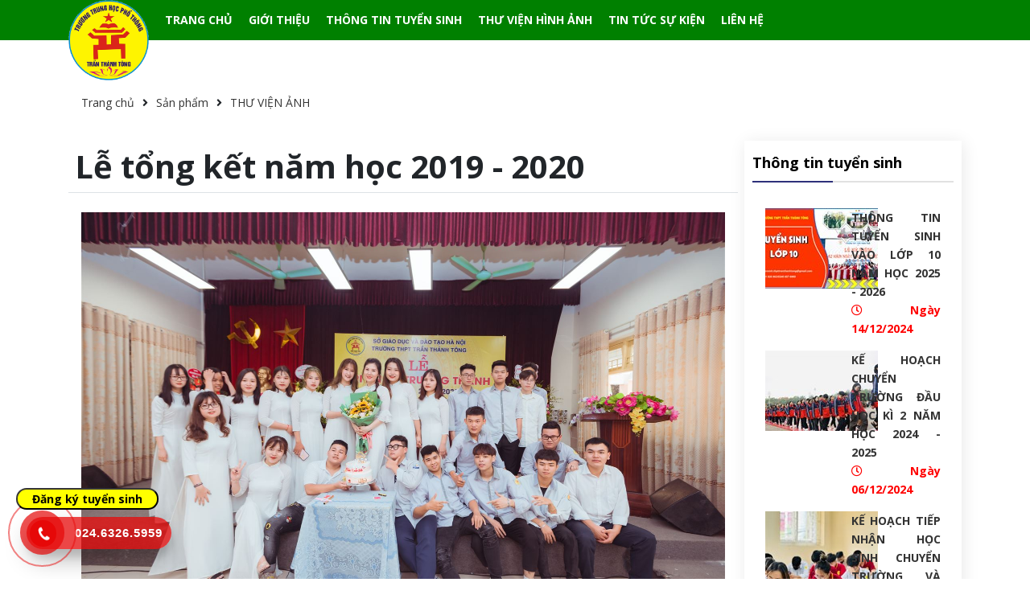

--- FILE ---
content_type: text/html; charset=utf-8
request_url: https://tranthanhtongschool.edu.vn/le-tong-ket-nam-hoc-2019-2020-p104.html
body_size: 34762
content:
<!DOCTYPE html><html lang="vi"><head>
    <meta charset="UTF-8">
    <meta http-equiv="X-UA-Compatible" content="IE=edge">
    <meta name="viewport" content="width=device-width, initial-scale=1, shrink-to-fit=no">
    <meta name="google" content="notranslate">
    <title>L&#7877; t&#7893;ng k&#7871;t n&#259;m h&#7885;c 2019 - 2020 | THPT Tr&#7847;n Th&#225;nh T&#244;ng</title>



    <meta name="description" content>
    <meta name="keywords" content>
    <meta name="news_keywords" content>
    <link rel="canonical" href="http://localhost:3490/le-tong-ket-nam-hoc-2019--2020-n104">
    <meta property="og:type" content="Article">
    <meta property="og:url" content="http://localhost:3490/le-tong-ket-nam-hoc-2019--2020-n104">
    <meta property="og:title" content="Lễ tổng kết năm học 2019 - 2020">
        <meta property="og:image" content="http://localhost:3490/Uploads/images/tri_134_637309360843456309_hasthumb.jpg?width=600&height=315&mode=crop">
    <meta property="og:image:type" content="image/jpeg">
    <meta property="og:image:width" content="600">
    <meta property="og:image:height" content="315">
    <meta property="og:description" content>

    <meta name="robots" content="index,follow,all">
    <meta name="generator" content="tranthanhtongschool.edu.vn">
    <meta name="copyright" content="TRƯỜNG TRUNG HỌC PHỔ THÔNG TRẦN THÁNH TÔNG ">
    <meta name="author" content="khaitam.top">
    <meta http-equiv="audience" content="General">
    <meta name="resource-type" content="Document">
    <meta name="distribution" content="Global">
    <meta name="revisit-after" content="1 days">
	
	<link rel="apple-touch-icon" sizes="180x180" href="/apple-touch-icon.png">
	<link rel="icon" type="image/png" sizes="32x32" href="/favicon-32x32.png">
	<link rel="icon" type="image/png" sizes="16x16" href="/favicon-16x16.png">
	<link rel="manifest" href="/site.webmanifest">

    <link href="//fonts.googleapis.com/css?family=Open+Sans:300,400,600,700,800&display=swap&subset=vietnamese" rel="stylesheet">
    <link href="/bundle/plugins/bootstrap/bootstrap.min.css?v=1516239210" rel="stylesheet">
    <link href="/bundle/plugins/bootstrap/bootstrap-datepicker.min.css?v=1587963756" rel="stylesheet">
    <link href="/bundle/plugins/fontawesome/css/all.min.css?v=1587963446" rel="stylesheet">
    <link href="/bundle/plugins/owlcarousel/assets/owl.carousel.min.css?v=1488314592" rel="stylesheet">
    <link href="/bundle/plugins/owlcarousel/assets/owl.theme.default.min.css?v=1488314592" rel="stylesheet">
    <link href="/bundle/plugins/mmenu/mmenu.css?v=1568827520" rel="stylesheet">
    <link href="/bundle/plugins/fancybox/jquery.fancybox.min.css?v=1506992190" rel="stylesheet">
    <link href="/bundle/css/style.css?v=1594698635" rel="stylesheet">
    <link href="/bundle/css/customize.css?v=1570086046" rel="stylesheet">

    

    <!-- Global site tag (gtag.js) - Google Analytics -->
    <script async src="https://www.googletagmanager.com/gtag/js?id=UA-175473152-1"></script>
    <script>
        window.dataLayer = window.dataLayer || [];
        function gtag() { dataLayer.push(arguments); }
        gtag('js', new Date());

        gtag('config', 'UA-175473152-1');
    </script>
</head>
<body style="
    padding-top: 80px;
">

    <div>

        

    <style type="text/css">
        .hero-banner .hero-text{
            background-image: url(/Uploads/images/Thu%20vien%20Anh/2.png);
        }
    </style>

<header>



    <div class="container">
        <div class="d-flex">


        </div>
    </div>

</header>

<menu style="
    position: absolute;
    top: 0;
    width: 100%;
    z-index: 9;
">
    <div class="container d-flex">
        <div style="width: 110px; min-width: 110px;">
            <a style="position: absolute;width: 100px;" href="/">
                <img class="lazyload" style="
    width: 100px;
        border-radius: 0 0 15px 15px;
        border-top: 0;
" data-src="/upload/layout/header/logo.png">
            </a>
        </div>
            <div class="mnu-item">
                    <a href="/">TRANG CH&#7910;</a>
            </div>
            <div class="mnu-item">
                    <a href="/home/gioithieu">GI&#7898;I THI&#7878;U</a>
            </div>
            <div class="mnu-item">
                            <a href="/tuyen-sinh-c76.html">TH&#212;NG TIN TUY&#7874;N SINH</a>
            </div>
            <div class="mnu-item">
                            <a href="/thu-vien-c81.html">TH&#431; VI&#7878;N H&#204;NH &#7842;NH</a>
                            <div class="sub-menu">

                                    <div class="sub-menu-item">
                                        <a href="/thu-vien-anh-c82.html">TH&#431; VI&#7878;N &#7842;NH</a>
                                    </div>
                                    <div class="sub-menu-item">
                                        <a href="/video-clip-c83.html">VIDEO/CLIP</a>
                                    </div>
                            </div>
            </div>
            <div class="mnu-item">
                            <a href="/tin-tuc-su-kien-c91.html">TIN T&#7912;C S&#7920; KI&#7878;N</a>
                            <div class="sub-menu">

                                    <div class="sub-menu-item">
                                        <a href="/tin-tuc-nha-truong-c78.html">TIN T&#7912;C NH&#192; TR&#431;&#7900;NG</a>
                                    </div>
                                    <div class="sub-menu-item">
                                        <a href="/tin-nganh-giao-duc-c99.html">TIN NG&#192;NH GI&#193;O D&#7908;C</a>
                                    </div>
                            </div>
            </div>
            <div class="mnu-item">
                    <a href="/lien-he.html">LI&#202;N H&#7878;</a>
            </div>


    </div>
    
</menu>



        


<div class="navbar-banner pt-4">
    <div class="container">
        <div class="breadcrumbs-box box px-3 py-2">
            <ul class="breadcrumb">
                <li><a href="/">Trang ch&#7911;</a></li>
                <li><a href="/san-pham.html">S&#7843;n ph&#7849;m</a></li>
                <li>
                    <a href="thu-vien-anh-l82.html">TH&#431; VI&#7878;N &#7842;NH</a>
                </li>
            </ul>
        </div>
    </div>
</div>
<section class="content news pt-4 bg_grey">
    <div class="container">
        <div class="row">
            <div class="col-12 col-lg-8 col-xl-9 left pr-lg-2">
                <div class="box-shadow bg_white product-description box">
                    <h1 class="title p-2 font-weight-bold pb-2 border-bottom">L&#7877; t&#7893;ng k&#7871;t n&#259;m h&#7885;c 2019 - 2020</h1>
                    <div class="content-page p-3">
                        <p style="text-align:center"><img class="lazyload" style="width:100%" alt data-src="/Uploads/images/tri_134_637309360843456309_hasthumb.jpg"></p>

<p style="text-align:center"><img class="lazyload" style="width:100%" alt data-src="/Uploads/images/tri_118_637309368318783874_hasthumb.jpg"></p>

<p style="text-align:center"><img class="lazyload" style="width:100%" alt data-src="/Uploads/images/tri_118_637309367372649758_hasthumb.jpg"></p>

<p style="text-align:center"><img class="lazyload" style="width:100%" alt data-src="/Uploads/images/tri_121_637309367239432138_hasthumb.jpg"></p>

<p style="text-align:center"><img class="lazyload" style="width:100%" alt data-src="/Uploads/images/tri_112_637309366446786801_hasthumb.jpg"></p>

<p style="text-align:center"><img class="lazyload" style="width:100%" alt data-src="/Uploads/images/tri_113_637309366334120357_hasthumb.jpg"></p>

<p style="text-align:center"><img class="lazyload" style="width:100%" alt data-src="/Uploads/images/tri_115_637309366038453446_hasthumb.jpg"></p>

<p style="text-align:center"><img class="lazyload" style="width:100%" alt data-src="/Uploads/images/tri_116_637309365833071699_hasthumb.jpg"></p>

<p style="text-align:center"><img class="lazyload" style="width:100%" alt data-src="/Uploads/images/tri_117_637309365503862869_hasthumb.jpg"></p>

<p style="text-align:center"><img class="lazyload" style="width:100%" alt data-src="/Uploads/images/tri_119_637309365056487281_hasthumb.jpg"></p>

<p style="text-align:center"><img class="lazyload" style="width:100%" alt data-src="/Uploads/images/tri_125_637309364639143410_hasthumb.jpg"></p>

<p style="text-align:center"><img class="lazyload" style="width:100%" alt data-src="/Uploads/images/tri_124_637309364358237343_hasthumb.jpg"></p>

<p style="text-align:center"><img class="lazyload" style="width:100%" alt data-src="/Uploads/images/tri_126_637309363845228001_hasthumb.jpg"></p>

<p style="text-align:center"><img class="lazyload" style="width:100%" alt data-src="/Uploads/images/tri_131_637309362947156634_hasthumb.jpg"></p>

<p style="text-align:center"><img class="lazyload" style="width:100%" alt data-src="/Uploads/images/tri_132_637309362598606698_hasthumb.jpg"></p>

<p style="text-align:center"><img class="lazyload" style="width:100%" alt data-src="/Uploads/images/tri_134_637309362204004128_hasthumb.jpg"></p>

<p style="text-align:center"><img class="lazyload" style="width:100%" alt data-src="/Uploads/images/tri_135_637309361723666654_hasthumb.jpg"></p>

<p style="text-align:center">&nbsp;</p>

<p style="text-align:center">&nbsp;</p>

                    </div>
                </div>
                
<div class="box-shadow bg_white mt-4 orthers-product box">
    <div class="title font-weight-bold px-3 py-2 border-bottom">
        <span>S&#7843;n ph&#7849;m li&#234;n quan</span>
    </div>
    <div class="content list-products row no-gutters">
            <div class="item col-6 col-md-4 col-lg-3">
                <div class="product-box text-center p-2">
                    <a class="d-flex img-box" href="/le-khai-giang-nam-moi-2023-2024-p199.html"><img class="m-auto lazyload" alt="Lễ khai giảng năm mới 2023-2024" title="Lễ khai giảng năm mới 2023-2024" data-src="/Uploads/images/NNA00630-min(1).jpg?width=193&height=240&mode=crop"></a>
                    <div class="info-box">
                        <h4 class="product-name mt-3 mb-1"><a href="/le-khai-giang-nam-moi-2023-2024-p199.html">L&#7877; khai gi&#7843;ng n&#259;m m&#7899;i 2023-2024</a></h4>
                        <p class="brief mb-1">
                            Li&#234;n h&#7879;
                        </p>
                        <div class="price-more d-flex mb-1 justify-content-center align-items-center">
                            <a class="more" href="/le-khai-giang-nam-moi-2023-2024-p199.html">Chi ti&#7871;t</a>
                        </div>
                    </div>
                </div>
            </div>
            <div class="item col-6 col-md-4 col-lg-3">
                <div class="product-box text-center p-2">
                    <a class="d-flex img-box" href="/tap-trung-khoi-10-nam-hoc-2023-2024-p191.html"><img class="m-auto lazyload" alt="Tập trung khối 10 năm học 2023-2024" title="Tập trung khối 10 năm học 2023-2024" data-src="/Uploads/images/taptrung108.jpg?width=193&height=240&mode=crop"></a>
                    <div class="info-box">
                        <h4 class="product-name mt-3 mb-1"><a href="/tap-trung-khoi-10-nam-hoc-2023-2024-p191.html">T&#7853;p trung kh&#7889;i 10 n&#259;m h&#7885;c 2023-2024</a></h4>
                        <p class="brief mb-1">
                            Li&#234;n h&#7879;
                        </p>
                        <div class="price-more d-flex mb-1 justify-content-center align-items-center">
                            <a class="more" href="/tap-trung-khoi-10-nam-hoc-2023-2024-p191.html">Chi ti&#7871;t</a>
                        </div>
                    </div>
                </div>
            </div>
            <div class="item col-6 col-md-4 col-lg-3">
                <div class="product-box text-center p-2">
                    <a class="d-flex img-box" href="/le-tong-ket-x-tri-an-va-truong-thanh-khoi-12-nam-h-p182.html"><img class="m-auto lazyload" alt="Lễ tổng kết x Tri ân và trưởng thành khối 12 năm học 2022-2023" title="Lễ tổng kết x Tri ân và trưởng thành khối 12 năm học 2022-2023" data-src="/Uploads/images/z4382740179990_d21a247cb04f7dbd01d70f52d79a5ad5.jpg?width=193&height=240&mode=crop"></a>
                    <div class="info-box">
                        <h4 class="product-name mt-3 mb-1"><a href="/le-tong-ket-x-tri-an-va-truong-thanh-khoi-12-nam-h-p182.html">L&#7877; t&#7893;ng k&#7871;t x Tri &#226;n v&#224; tr&#432;&#7903;ng th&#224;nh kh&#7889;i 12 n&#259;m h&#7885;c 2022-2023</a></h4>
                        <p class="brief mb-1">
                            Li&#234;n h&#7879;
                        </p>
                        <div class="price-more d-flex mb-1 justify-content-center align-items-center">
                            <a class="more" href="/le-tong-ket-x-tri-an-va-truong-thanh-khoi-12-nam-h-p182.html">Chi ti&#7871;t</a>
                        </div>
                    </div>
                </div>
            </div>
            <div class="item col-6 col-md-4 col-lg-3">
                <div class="product-box text-center p-2">
                    <a class="d-flex img-box" href="/hinh-anh-hoc-sinh-p110.html"><img class="m-auto lazyload" alt="Hình ảnh học sinh" title="Hình ảnh học sinh" data-src="/Uploads/images/img_731_637588527053961309_hasthumb.png?width=193&height=240&mode=crop"></a>
                    <div class="info-box">
                        <h4 class="product-name mt-3 mb-1"><a href="/hinh-anh-hoc-sinh-p110.html">H&#236;nh &#7843;nh h&#7885;c sinh</a></h4>
                        <p class="brief mb-1">
                            Li&#234;n h&#7879;
                        </p>
                        <div class="price-more d-flex mb-1 justify-content-center align-items-center">
                            <a class="more" href="/hinh-anh-hoc-sinh-p110.html">Chi ti&#7871;t</a>
                        </div>
                    </div>
                </div>
            </div>
            <div class="item col-6 col-md-4 col-lg-3">
                <div class="product-box text-center p-2">
                    <a class="d-flex img-box" href="/hoc-sinh-truong-thpt-tran-thanh-tong-p109.html"><img class="m-auto lazyload" alt="Học sinh trường THPT Trần Thánh Tông" title="Học sinh trường THPT Trần Thánh Tông" data-src="/Uploads/images/img_745_637571265883251831_hasthumb.png?width=193&height=240&mode=crop"></a>
                    <div class="info-box">
                        <h4 class="product-name mt-3 mb-1"><a href="/hoc-sinh-truong-thpt-tran-thanh-tong-p109.html">H&#7885;c sinh tr&#432;&#7901;ng THPT Tr&#7847;n Th&#225;nh T&#244;ng</a></h4>
                        <p class="brief mb-1">
                            Li&#234;n h&#7879;
                        </p>
                        <div class="price-more d-flex mb-1 justify-content-center align-items-center">
                            <a class="more" href="/hoc-sinh-truong-thpt-tran-thanh-tong-p109.html">Chi ti&#7871;t</a>
                        </div>
                    </div>
                </div>
            </div>
            <div class="item col-6 col-md-4 col-lg-3">
                <div class="product-box text-center p-2">
                    <a class="d-flex img-box" href="/ki-niem-ngay-nha-giao-viet-nam-20-11-2020-p108.html"><img class="m-auto lazyload" alt="Kỉ niệm ngày nhà giáo Việt Nam 20/11/2020" title="Kỉ niệm ngày nhà giáo Việt Nam 20/11/2020" data-src="/Uploads/images/732_637431888476702672_hasthumb.jpg?width=193&height=240&mode=crop"></a>
                    <div class="info-box">
                        <h4 class="product-name mt-3 mb-1"><a href="/ki-niem-ngay-nha-giao-viet-nam-20-11-2020-p108.html">K&#7881; ni&#7879;m ng&#224;y nh&#224; gi&#225;o Vi&#7879;t Nam 20/11/2020</a></h4>
                        <p class="brief mb-1">
                            Li&#234;n h&#7879;
                        </p>
                        <div class="price-more d-flex mb-1 justify-content-center align-items-center">
                            <a class="more" href="/ki-niem-ngay-nha-giao-viet-nam-20-11-2020-p108.html">Chi ti&#7871;t</a>
                        </div>
                    </div>
                </div>
            </div>
            <div class="item col-6 col-md-4 col-lg-3">
                <div class="product-box text-center p-2">
                    <a class="d-flex img-box" href="/hoi-thi-rung-chuong-vang-2020-p107.html"><img class="m-auto lazyload" alt="Hội thi rung chuông vàng 2020" title="Hội thi rung chuông vàng 2020" data-src="/Uploads/images/731_637425193970991445_hasthumb.jpg?width=193&height=240&mode=crop"></a>
                    <div class="info-box">
                        <h4 class="product-name mt-3 mb-1"><a href="/hoi-thi-rung-chuong-vang-2020-p107.html">H&#7897;i thi rung chu&#244;ng v&#224;ng 2020</a></h4>
                        <p class="brief mb-1">
                            Li&#234;n h&#7879;
                        </p>
                        <div class="price-more d-flex mb-1 justify-content-center align-items-center">
                            <a class="more" href="/hoi-thi-rung-chuong-vang-2020-p107.html">Chi ti&#7871;t</a>
                        </div>
                    </div>
                </div>
            </div>
            <div class="item col-6 col-md-4 col-lg-3">
                <div class="product-box text-center p-2">
                    <a class="d-flex img-box" href="/le-khai-giang-2020-2021-p105.html"><img class="m-auto lazyload" alt="Lễ khải giảng 2020-2021" title="Lễ khải giảng 2020-2021" data-src="/Uploads/images/dsc0557_637351976672961032_hasthumb.jpg?width=193&height=240&mode=crop"></a>
                    <div class="info-box">
                        <h4 class="product-name mt-3 mb-1"><a href="/le-khai-giang-2020-2021-p105.html">L&#7877; kh&#7843;i gi&#7843;ng 2020-2021</a></h4>
                        <p class="brief mb-1">
                            Li&#234;n h&#7879;
                        </p>
                        <div class="price-more d-flex mb-1 justify-content-center align-items-center">
                            <a class="more" href="/le-khai-giang-2020-2021-p105.html">Chi ti&#7871;t</a>
                        </div>
                    </div>
                </div>
            </div>
    </div>

</div>
            </div>
            <div class="col-12 col-lg-4 mt-4 mt-lg-0 col-xl-3 pl-xl-0 right slidebar">
                

<div class="cat-menu box-layer mb-3 box">
    <div class="sidebarblog-title title_block">Th&#244;ng tin tuy&#7875;n sinh</div>
    <div class="list mt-2">
        <div class="list_home_news p-3 pt-xl-4">

                <div class="item row no-gutters mb-3">
                    <div class="img-box col-5">
                        <div class="image_inner">
                            <img class="lazyload" alt="THÔNG TIN TUYỂN SINH VÀO LỚP 10 NĂM HỌC 2025 - 2026" data-src="/Uploads/images/Thu%20vien%20Anh/3.jpg?width=140&height=100&mode=crop">
                                                    </div>
                    </div>
                    <div class="item-body col-7 pl-3" style="text-align:justify;font-weight:bold">
                    
                            <a class="blue-hover" href="/thong-tin-tuyen-sinh-vao-lop-10-nam-hoc-2025-2026-n211.html">TH&#212;NG TIN TUY&#7874;N SINH V&#192;O L&#7898;P 10 N&#258;M H&#7884;C 2025 - 2026</a>
                       
                        <p class="date mb-0" style="color:red"><i class="far fa-clock"></i> Ng&#224;y 14/12/2024</p>
                    </div>
                </div>
                <div class="item row no-gutters mb-3">
                    <div class="img-box col-5">
                        <div class="image_inner">
                            <img class="lazyload" alt="KẾ HOẠCH CHUYỂN TRƯỜNG ĐẦU HỌC KÌ 2 NĂM HỌC 2024 - 2025" data-src="/Uploads/images/Thu%20vien%20Anh/z5264012869184_b5fb100bd8f7ba8c44f7f3890494a338.jpg?width=140&height=100&mode=crop">
                                                    </div>
                    </div>
                    <div class="item-body col-7 pl-3" style="text-align:justify;font-weight:bold">
                    
                            <a class="blue-hover" href="/ke-hoach-chuyen-truong-dau-hoc-ki-2-nam-hoc-2024-2-n210.html">K&#7870; HO&#7840;CH CHUY&#7874;N TR&#431;&#7900;NG &#272;&#7846;U H&#7884;C K&#204; 2 N&#258;M H&#7884;C 2024 - 2025</a>
                       
                        <p class="date mb-0" style="color:red"><i class="far fa-clock"></i> Ng&#224;y 06/12/2024</p>
                    </div>
                </div>
                <div class="item row no-gutters mb-3">
                    <div class="img-box col-5">
                        <div class="image_inner">
                            <img class="lazyload" alt="KẾ HOẠCH  TIẾP NHẬN HỌC SINH CHUYỂN TRƯỜNG VÀ HỌC LẠI" data-src="/Uploads/images/z5752768936854_1fedf15d3d960aaf565bc0591728b56e.jpg?width=140&height=100&mode=crop">
                                                    </div>
                    </div>
                    <div class="item-body col-7 pl-3" style="text-align:justify;font-weight:bold">
                    
                            <a class="blue-hover" href="/ke-hoach-tiep-nhan-hoc-sinh-chuyen-truong-va-hoc-l-n208.html">K&#7870; HO&#7840;CH  TI&#7870;P NH&#7852;N H&#7884;C SINH CHUY&#7874;N TR&#431;&#7900;NG V&#192; H&#7884;C L&#7840;I</a>
                       
                        <p class="date mb-0" style="color:red"><i class="far fa-clock"></i> Ng&#224;y 23/08/2024</p>
                    </div>
                </div>
                <div class="item row no-gutters mb-3">
                    <div class="img-box col-5">
                        <div class="image_inner">
                            <img class="lazyload" alt="THÔNG TIN TUYỂN SINH VÀO LỚP 10 NĂM HỌC 2024 - 2025" data-src="/Uploads/images/Thu%20vien%20Anh/2.png?width=140&height=100&mode=crop">
                                                    </div>
                    </div>
                    <div class="item-body col-7 pl-3" style="text-align:justify;font-weight:bold">
                    
                            <a class="blue-hover" href="/thong-tin-tuyen-sinh-vao-lop-10-nam-hoc-2024-2025-n204.html">TH&#212;NG TIN TUY&#7874;N SINH V&#192;O L&#7898;P 10 N&#258;M H&#7884;C 2024 - 2025</a>
                       
                        <p class="date mb-0" style="color:red"><i class="far fa-clock"></i> Ng&#224;y 22/03/2024</p>
                    </div>
                </div>
                <div class="item row no-gutters mb-3">
                    <div class="img-box col-5">
                        <div class="image_inner">
                            <img class="lazyload" alt="Trường THPT Trần Thánh Tông tuyển sinh lớp 10 năm học 2023-2024" data-src="/Uploads/images/Tuy%E1%BB%83n%20sinh%20v%C3%A0o%20l%E1%BB%9Bp%2010.jpg?width=140&height=100&mode=crop">
                                                    </div>
                    </div>
                    <div class="item-body col-7 pl-3" style="text-align:justify;font-weight:bold">
                    
                            <a class="blue-hover" href="/truong-thpt-tran-thanh-tong-tuyen-sinh-lop-10-nam--n179.html">Tr&#432;&#7901;ng THPT Tr&#7847;n Th&#225;nh T&#244;ng tuy&#7875;n sinh l&#7899;p 10 n&#259;m h&#7885;c 2023-2024</a>
                       
                        <p class="date mb-0" style="color:red"><i class="far fa-clock"></i> Ng&#224;y 25/04/2023</p>
                    </div>
                </div>
                <div class="item row no-gutters mb-3">
                    <div class="img-box col-5">
                        <div class="image_inner">
                            <img class="lazyload" alt="Thông báo ôn thi miễn phí vào lớp 10 năm học 2019-2020" data-src="/Uploads/images/image_636899288947547587.jpg?width=140&height=100&mode=crop">
                                                    </div>
                    </div>
                    <div class="item-body col-7 pl-3" style="text-align:justify;font-weight:bold">
                    
                            <a class="blue-hover" href="/thong-bao-on-thi-mien-phi-vao-lop-10-nam-hoc-2019--n88.html">Th&#244;ng b&#225;o &#244;n thi mi&#7877;n ph&#237; v&#224;o l&#7899;p 10 n&#259;m h&#7885;c 2019-2020</a>
                       
                        <p class="date mb-0" style="color:red"><i class="far fa-clock"></i> Ng&#224;y 22/03/2023</p>
                    </div>
                </div>
        </div>
    </div>
</div>

                
            </div>
        </div>
    </div>
</section>

<div style="width: 0; height: 0; overflow: hidden; display: block">
    <iframe id="ifr-print"></iframe>
</div>



        <footer class="footer-wrapper">
    <div class="footer-container container">
        <div class="row">

            <div class="footer-column four columns col-sm-4" id="footer-widget-1">
                <div class="widget widget_text gdlr-item gdlr-widget" id="text-9">
                    <h3 class="gdlr-widget-title">
                        <p>
                            TR&#431;&#7900;NG TRUNG H&#7884;C PH&#7892; TH&#212;NG TR&#7846;N TH&#193;NH T&#212;NG
                        </p>
                    </h3><div class="clear"></div>
                    <div class="textwidget">
                        <div>
                            T&#7921; h&#224;o l&#224; m&#7897;t ng&#244;i tr&#432;&#7901;ng mang &#273;&#7871;n kh&#244;ng gian s&#225;ng t&#7841;o &#273;&#7897;t ph&#225; v&#224; t&#432; duy h&#7885;c t&#7853;p h&#432;&#7899;ng nghi&#7879;p hi&#7879;n &#273;&#7841;i, ch&#7845;p c&#225;nh &#432;&#7899;c m&#417; cho nhi&#7873;u th&#7871; h&#7879; h&#7885;c sinh ngo&#224;i c&#244;ng l&#7853;p t&#7841;i H&#224; N&#7897;i.<br>
                            ----------------------------------
                        </div>
                        <div class="widget widget_text gdlr-item gdlr-widget" id="text-11">

                            <div class="textwidget">
                                <ul class="menu" style="box-sizing: border-box; border: 0px rgb(54, 54, 54); outline: 0px; font-size: 14px; vertical-align: baseline; margin: 0px 0px 20px; padding-right: 0px; padding-left: 0px; list-style: none; color: rgb(102, 102, 102); font-family: arial; line-height: 25.2px; background: rgb(245, 245, 245);" id="menu-policies">
                                    <li class="menu-item menu-item-type-post_type menu-item-object-page menu-item-270" style="box-sizing: border-box; border: 0px rgb(54, 54, 54); outline: 0px; vertical-align: baseline; margin: 0px; padding: 0px; background: transparent;">
                                        <div>
                                            <i class="fa fa-home"> </i>  <strong> &#272;&#7883;a ch&#7881;:</strong>
                                            &#272;&#432;&#7901;ng Trung V&#259;n, Ph&#432;&#7901;ng Trung V&#259;n, Qu&#7853;n Nam T&#7915; Li&#234;m, Th&#224;nh Ph&#7889; H&#224; N&#7897;i
                                        </div>
                                        <div>
                                            <strong>   <span style="background-color: transparent;">Hotline: 024 6326 5959 - 024 6657 6969</span></strong>
                                        </div>
                                        <div>
                                            <strong> Email:</strong>  tranthanhtong.hanoiedu@gmail.com
                                        </div>
                                    </li>
                                    <li class="menu-item menu-item-type-post_type menu-item-object-page menu-item-270" style="box-sizing: border-box; border: 0px rgb(54, 54, 54); outline: 0px; vertical-align: baseline; margin: 0px; padding: 0px; background: transparent;">
                                        <strong>   Website:</strong>  tranthanhtongschool.edu.vn
                                    </li>

                                </ul>
                            </div>
                        </div>
                    </div>
                </div>
            </div>
            <div class="footer-column four columns col-sm-4" id="footer-widget-2">
                <div class="widget widget_text gdlr-item gdlr-widget" id="text-10">
                    <h3 class="gdlr-widget-title">
                        <p>
                            Fanpage ch&#237;nh th&#7913;c
                        </p>
                    </h3>
                    <div class="clear"></div>
                    <div class="textwidget">
                        <iframe style="border: none; overflow: hidden" src="https://www.facebook.com/plugins/page.php?href=https://www.facebook.com/Tr%C6%B0%E1%BB%9Dng-THPT-Tr%E1%BA%A7n-Th%C3%A1nh-T%C3%B4ng-School-tranthanhtongschooleduvn-1940082716294240/?modal=admin_todo_tour&tabs=timeline&width=330&height=235&small_header=false&adapt_container_width=true&hide_cover=false&show_facepile=true&appId=237713920373832" width="100%" height="235" scrolling="no" frameborder="0" allowtransparency="true" allow="encrypted-media"></iframe>
                    </div>
                </div>
            </div>

            <div class="footer-column four columns col-sm-4" id="footer-widget-3">
                <div class="widget widget_text gdlr-item gdlr-widget" id="text-11">
                    <h3 class="gdlr-widget-title">
                        <p>
                            K&#234;nh youtube
                        </p>
                    </h3><div class="clear"></div>
                    <div class="textwidget">
                        <iframe width="100%" height="235" src="https://www.youtube.com/embed/OC6sXUI3Cfs" title="YouTube video player" frameborder="0" allow="accelerometer; autoplay; clipboard-write; encrypted-media; gyroscope; picture-in-picture; web-share" allowfullscreen></iframe>
                    </div>
                </div>
            </div>
        </div>
        <div class="clear"></div>
    </div>
    <div class="copyright-wrapper">
        <div class="copyright-container container">
            <p style="color:#efa300; text-align:center;"> Copyright&#169;2023KTD</p>
                  </div>
    </div>
	 <div class="copyright-wrapper">
    <div class="contact-list">
        <button class="chat-face" style="background-color:yellow;">
            <a style="color:black;font-weight:bold" title="Dự tuyển" href="https://docs.google.com/forms/d/e/1FAIpQLScu824C814YL05zVjBPV_UobAP75miG185-idiMzKzpQmitpQ/viewform?usp=header">&#272;&#259;ng k&#253; tuy&#7875;n sinh</a>
      <!--  </button>
              <button class="chat-face">
            <a title="Chat zalo" style="color:white; font-weight:bold" href="https://zalo.me/ 0981926663">Chat Zalo</a>
        </button> -->
    </button></div>
    <div class="hotline-phone-ring-wrap">
	
        <div class="hotline-phone-ring">
            <div class="hotline-phone-ring-circle"></div>
            <div class="hotline-phone-ring-circle-fill"></div>
            <div class="hotline-phone-ring-img-circle">
                <a class="pps-btn-img" href="tel:02463265959">
                    <img class="lazyload" alt="Gọi điện thoại" width="50" data-src="https://nguyenhung.net/wp-content/uploads/2019/05/icon-call-nh.png">
                </a>
            </div>
        </div>
        <div class="hotline-bar">
            <a href="tel:02463265959">
                <span class="text-hotline">024.6326.5959</span>
            </a>
        </div>
    </div>
	</div>
</footer>
    </div>
    <script src="/bundle/js/jquery.min.js?v=1582098070"></script>
    <script src="/bundle/plugins/bootstrap/bootstrap.min.js?v=1516239216"></script>
    <script src="/bundle/js/popper.min.js?v=1587962038"></script>
    <script src="/bundle/js/jquery-ui.min.js?v=1587952134"></script>
    <script src="/bundle/js/lazysizes.min.js?v=1587786314"></script>
    <script src="/bundle/js/bootstrap-datepicker.min.js?v=1587962084"></script>
    <script src="/bundle/plugins/owlcarousel/owl.carousel.min.js?v=1488314592"></script>
    <script src="/bundle/plugins/fancybox/jquery.fancybox.min.js?v=1506992190"></script>
    <script src="/bundle/plugins/mmenu/mmenu.js?v=1568827520"></script>
    <script src="/bundle/js/jquery.countTo.js?v=1491385090"></script>
    <script src="/bundle/js/jquery.cookie.js"></script>
    
    <script src="/bundle/js/custom.js?v=1570086124"></script>

    
    <script type="text/javascript">

        function printThis() {
            $('#ifr-print').attr('src', '/news/print/?id=' + 104 + '&date=20251220220022');
        }

        $(function () {


            // get news rating

            $.post('/news/GetRate', { newsId: 104 }, function (response) {
                if (response.Success) {
                    if (!response.Data) {
                        $('#rate-value').html('0');
                    }
                    else {
                        $('#rate-value').html(response.Data.RateCount);
                        $('#rateit').rateit('value', Math.ceil(response.Data.Ratting));
                    }
                }
            })

            // disable if rated
            var _cookie = $.cookie('rating104');
            if (_cookie) {
                $('#rateit').rateit('readonly', true);
            }
            else {
                $("#rateit").bind('rated', function (event, value) {
                    $.post('/news/RateNews', { newsId: 104, value: value },
                        function (response) {
                            if (response.Success) {
                                if (!response.Data) {
                                    $('#rate-value').html('0');
                                }
                                else {
                                    $('#rate-value').html(response.Data.RateCount);
                                    $('#rateit').rateit('value', Math.ceil(response.Data.Ratting));
                                    $('#rateit').rateit('readonly', true);

                                    $.cookie('rating104', 1, { path: '/le-tong-ket-nam-hoc-2019-2020-p104.html' })
                                }
                            }
                        })
                });
            }
        });
    </script>




</body></html>

--- FILE ---
content_type: text/css
request_url: https://tranthanhtongschool.edu.vn/bundle/css/style.css?v=1594698635
body_size: 32817
content:
@media(min-width: 768px)and (max-width: 991.98px) {
    .col-md-4 {
        -ms-flex: 0 0 33.333334%;
        flex: 0 0 33.333334%;
        max-width: 33.333334%
    }
}

@font-face {
    font-family: "UTM Akashi";
    src: url("fonts/UTM Akashi.ttf");
    font-display: auto;
    font-display: swap
}

@font-face {
    font-family: "UTM Avo";
    src: url("fonts/UTMAvo.ttf");
    font-display: auto;
    font-display: swap
}

@font-face {
    font-family: "UTM Avo Bold";
    src: url("fonts/UTMAvoBold.ttf");
    font-display: auto;
    font-display: swap
}

.utm {
    font-family: "UTM Avo Bold"
}

html {
    overflow-x: hidden
}

body {
    font-size: 14px;
    line-height: 1.7;
    font-family: "Open Sans",sans-serif;
}

a {
    color: #333;
}

    a:hover {
        text-decoration: none;
        color: #be6700
    }

.lazyload {
    opacity: 0
}

.lazyloading {
    opacity: 1;
    transition: opacity 300ms;
    background: url("../css/images/loading.gif") no-repeat center !important;
    background-size: 50px
}

.lazyloaded {
    opacity: 1;
    transition: opacity 300ms
}


header {
    background: green;
}


    header h1 {
        display: none
    }

    header .container > div {
        align-items: center
    }

    header .hot-line {
        color: #ffff00;
        font-size: 14pt;
        font-weight: bold;
        padding-left: 5px;
    }

menu {
    background: green none repeat scroll 0 0;
    margin: 0;
    padding: 0;
}

    menu .mnu-item {
        position: relative;
        overflow: visible;
		white-space: nowrap;
    }

        menu .mnu-item > a {
            color: #fff;
            text-decoration: none;
            font-weight: bold;
            padding: 0 10px;
            height: 50px;
            line-height: 50px;
            display: inline-block;
        }

        menu .mnu-item:hover > a {
            background-color: #035735 !important;
        }

        menu .mnu-item .sub-menu {
            display: block;
            padding: 0;
            min-width: 150px;
            position: absolute;
            top: 100%;
            border: 1px solid #ccc;
            background: #fff;
            z-index: 100;
			opacity: 0;
			transition: opacity 150ms ease;
			pointer-events: none;
        }

            menu .mnu-item .sub-menu.align-right {
                right: 100%;
            }

        menu .mnu-item:hover .sub-menu {
			opacity: 1;
			transition-delay: opacity 500ms ease;
			pointer-events: auto;
        }

            menu .mnu-item .sub-menu a {
                white-space: nowrap;
                color: #333;
                font-size: 11pt;
                padding: 5px 15px;
				display: block;
				transition: 'color, background' 150ms ease;
            }

                menu .mnu-item:hover .sub-menu a:hover {
                    color: #006603;
					background: #ceffc5;
                }

                menu .mnu-item:hover .sub-menu a + a {
                    margin-top: 5px
                }


.navbar-banner {
    background-size: cover;
    background-position: center center;
    background-repeat: no-repeat;
    position: relative
}

    .navbar-banner .breadcrumbs-box {
        background: #fff
    }

@media(min-width: 992px) {
    .navbar-banner .breadcrumbs-box {
        padding-top: 12px !important;
        padding-bottom: 12px !important
    }
}

.navbar-banner .breadcrumbs-box .breadcrumb {
    position: relative;
    margin: 0;
    border: 0;
    background-color: transparent;
    padding: 0;
    border-radius: 5px;
    -webkit-border-radius: 5px;
    -moz-border-radius: 5px
}

    .navbar-banner .breadcrumbs-box .breadcrumb > li::after {
        font-family: "Font Awesome 5 Free";
        -webkit-font-smoothing: antialiased;
        display: inline-block;
        font-style: normal;
        font-variant: normal;
        text-rendering: auto;
        line-height: 1;
        font-weight: 900;
        content: "";
        padding: 0 10px
    }

    .navbar-banner .breadcrumbs-box .breadcrumb > li:last-child::after {
        content: "";
        display: none
    }



.content .content-style p {
    margin: 0 0 15px 0
}

.content .content-style img {
    height: auto !important
}

    .content .content-style img.with-100 {
        width: 100%
    }

.content .content-style iframe, .content .content-style img {
    max-width: 100% !important
}

.content .content-style table td {
    padding: 10px;
    border: 1px solid #ddd
}

    .content .content-style table td p {
        margin: 0
    }

.content .content-style h1 {
    font-size: 1.8rem;
    line-height: 1.5
}

    .content .content-style h1.title {
        font-size: 1.8rem;
        line-height: 1.5
    }

.content .content-style h2 {
    font-size: 130%;
    line-height: 180%
}

.content .content-style h3 {
    font-size: 120%;
    line-height: 170%
}

.content .content-style h4 {
    font-size: 100%;
    line-height: 160%
}

.content .content-style h5 {
    font-size: 100%;
    line-height: 150%
}

.content .content-style .goback {
    font-weight: bold
}

.content .content-style blockquote {
    background: #f8f4e8;
    padding: 5px 20px;
    border: 1px dashed #c90002
}

    .content .content-style blockquote > * {
        margin: 15px 0
    }

.content .pagination {
    margin: 1rem 0 2rem 0
}

    .content .pagination > li {
        color: #000;
        border: 1px solid #dee2e6;
        text-align: center;
        font-size: 1rem;
        background-color: #fff;
        margin-left: -1px
    }

        .content .pagination > li a, .content .pagination > li span {
            padding: 0 .75rem;
            height: 40px;
            line-height: 38px;
            font-weight: 600;
            display: block;
            color: #000;
            text-decoration: none
        }

        .content .pagination > li.active {
            background-color: #bbbfc2 !important;
            border-color: #bbbfc2 !important;
            cursor: pointer;
            text-decoration: none
        }

            .content .pagination > li.active * {
                color: #fff
            }

        .content .pagination > li:hover {
            background-color: #dee2e6;
            cursor: pointer;
            text-decoration: none
        }

.content .header-title {
    font-weight: bold;
    font-size: 18px;
    position: relative;
    border-bottom: 1px solid #e8e8e8;
    line-height: 30px
}

@media(min-width: 992px) {
    .content .header-title {
        padding-top: 12px
    }
}

.content .list-news .item {
    height: 100%;
    background: #fff;
    -webkit-box-shadow: 0px 10px 30px 0px rgba(50,50,50,.16);
    -moz-box-shadow: 0px 10px 30px 0px rgba(50,50,50,.16);
    box-shadow: 0px 10px 30px 0px rgba(50,50,50,.16);
    transition: all .5s ease-out;
    -webkit-transition: all .5s ease-out;
    -moz-transition: all .5s ease-out;
    -ms-transition: all .5s ease-out;
    -o-transition: all .5s ease-out
}

    .content .list-news .item .img-box {
        position: relative
    }

        .content .list-news .item .img-box .image_inner {
            position: relative;
            display: block;
            overflow: hidden;
            height: 250px;
            width: 100%
        }

            .content .list-news .item .img-box .image_inner img {
                min-width: 100%;
                height: 100%;
                transform: scale(1);
                -webkit-transform: scale(1);
                -moz-transform: scale(1);
                -o-transform: scale(1);
                -ms-transform: scale(1);
                transition: all .5s ease;
                -webkit-transition: all .5s ease;
                -moz-transition: all .5s ease;
                -ms-transition: all .5s ease;
                -o-transition: all .5s ease
            }

            .content .list-news .item .img-box .image_inner .overlay {
                position: absolute;
                width: 100%;
                height: 100%;
                background: #000;
                background: transparent\9;
                background: rgba(0,0,0,.5);
                filter: progid:DXImageTransform.Microsoft.gradient(startColorstr=#7f000000,endColorstr=#7f000000);
                top: 0;
                left: 0;
                padding: 10px 8px;
                cursor: pointer;
                transform: scale(0, 0);
                -webkit-transform: scale(0, 0);
                -moz-transform: scale(0, 0);
                -o-transform: scale(0, 0);
                -ms-transform: scale(0, 0);
                transition: all .5s ease-out;
                -webkit-transition: all .5s ease-out;
                -moz-transition: all .5s ease-out;
                -ms-transition: all .5s ease-out;
                -o-transition: all .5s ease-out
            }

                .content .list-news .item .img-box .image_inner .overlay .icon_position_table {
                    border: 1px dashed rgba(255,255,255,.5);
                    display: -webkit-flex;
                    display: flex;
                    height: 100%;
                    align-items: center;
                    -webkit-align-items: center;
                    justify-content: center;
                    -webkit-justify-content: center
                }

                    .content .list-news .item .img-box .image_inner .overlay .icon_position_table .icon_container {
                        width: 40px;
                        height: 40px;
                        padding: 5px;
                        background: #fff;
                        display: table;
                        text-align: center;
                        border-radius: 100%;
                        -webkit-border-radius: 100%;
                        -moz-border-radius: 100%;
                        transition: all .5s ease;
                        -webkit-transition: all .5s ease;
                        -moz-transition: all .5s ease;
                        -ms-transition: all .5s ease;
                        -o-transition: all .5s ease
                    }

                        .content .list-news .item .img-box .image_inner .overlay .icon_position_table .icon_container a {
                            border: 1px dashed #cfcfcf;
                            display: table-cell;
                            vertical-align: middle;
                            color: #2e307a;
                            font-size: 13px;
                            border-radius: 100%;
                            -webkit-border-radius: 100%;
                            -moz-border-radius: 100%
                        }

                        .content .list-news .item .img-box .image_inner .overlay .icon_position_table .icon_container:hover {
                            background: #000
                        }

                            .content .list-news .item .img-box .image_inner .overlay .icon_position_table .icon_container:hover a {
                                color: #f78600
                            }

@media(min-width: 768px) {
    .content .list-news .item .img-box {
        background: #fff
    }
}

.content .list-news .item .item-body .item-title {
    font-size: 18px;
    line-height: 28px;
    font-weight: 600;
    word-wrap: break-word;
    overflow: hidden;
    display: -webkit-box;
    text-overflow: ellipsis;
    -webkit-box-orient: vertical;
    -webkit-line-clamp: 2;
    height: inherit
}

.content .list-news .item .item-body .cat-date {
    font-size: 13px;
    color: #888
}

    .content .list-news .item .item-body .cat-date a {
        color: #888
    }

.content .list-news .item .item-body .content {
    line-height: 25px;
    height: 75px;
    overflow: hidden
}

@media(min-width: 768px) {
    .content .list-news .item .item-body {
        background: #fff
    }
}

.content .list-news .item:hover {
    -webkit-box-shadow: 0px 10px 30px 0px #7e7e7e;
    -moz-box-shadow: 0px 10px 30px 0px #7e7e7e;
    box-shadow: 0px 10px 30px 0px #7e7e7e
}

    .content .list-news .item:hover .img-box .image_inner .overlay {
        transform: scale(1, 1);
        -webkit-transform: scale(1, 1);
        -moz-transform: scale(1, 1);
        -o-transform: scale(1, 1);
        -ms-transform: scale(1, 1)
    }



.home-product .header-wrap {
    background: #f78600;
    border-radius: 10px 10px 0 0;
    -webkit-border-radius: 10px 10px 0 0;
    -moz-border-radius: 10px 10px 0 0
}

    .home-product .header-wrap .header a {
        display: inline-block;
        line-height: 45px;
        background: #2e307a;
        border-radius: 10px 0 10px 0;
        -webkit-border-radius: 10px 0 10px 0;
        -moz-border-radius: 10px 0 10px 0;
        -webkit-box-shadow: 7px 0 1px -1px #be6700;
        -moz-box-shadow: 7px 0 1px -1px #be6700;
        box-shadow: 7px 0 1px -1px #be6700;
        color: #fff;
        text-decoration: none;
        font-weight: 600;
        font-size: 16px
    }

        .home-product .header-wrap .header a:hover {
            color: #f78600
        }

@media(min-width: 1200px) {
    .home-product .header-wrap .header a {
        line-height: 60px;
        font-size: 18px
    }
}

.home-product .header-wrap .link-to {
    padding-right: 20px
}

    .home-product .header-wrap .link-to a {
        color: #fff
    }

        .home-product .header-wrap .link-to a:hover {
            color: #2e307a
        }

.home-product .seemore-product {
    border-top: 1px solid #e8e8e8
}

    .home-product .seemore-product a {
        border: 1px solid #e8e8e8;
        padding: 10px 20px;
        text-align: center;
        margin: 0 auto;
        border-radius: 3px;
        color: #000;
        transition: all .5s ease-out;
        -webkit-transition: all .5s ease-out;
        -moz-transition: all .5s ease-out;
        -ms-transition: all .5s ease-out;
        -o-transition: all .5s ease-out
    }

        .home-product .seemore-product a:hover {
            background: #f78600;
            color: #fff
        }

.home-product .list-products .item.cat-img-box {
    border-right: 1px solid #e8e8e8;
    border-bottom: 1px solid #e8e8e8
}

    .home-product .list-products .item.cat-img-box img {
        border-radius: 10px;
        -webkit-border-radius: 10px;
        -moz-border-radius: 10px;
        width: 100%
    }

@media(min-width: 768px) {
    .home-product .list-products .item.cat-img-box .img-box {
        height: 354px;
        overflow: hidden
    }

        .home-product .list-products .item.cat-img-box .img-box img {
            height: 100%;
            min-width: 100%;
            object-fit: cover;
            width: auto
        }
}

@media(min-width: 992px) {
    /*.home-product .list-products .item {
        -ms-flex: 0 0 20%;
        flex: 0 0 20%;
        max-width: 20%
    }*/

        .home-product .list-products .item.cat-img-box {
            -ms-flex: 0 0 60%;
            flex: 0 0 60%;
            max-width: 60%
        }
}

.list-products .item {
    height: 100%
}

.list-products .product-box {
    height: 100%;
    position: relative;
    background: #fff;
    transition: all .5s ease-out;
    -webkit-transition: all .5s ease-out;
    -moz-transition: all .5s ease-out;
    -ms-transition: all .5s ease-out;
    -o-transition: all .5s ease-out;
    /*border-right: 1px solid #e8e8e8;
    border-bottom: 1px solid #e8e8e8*/
}

    .list-products .product-box .img-box {
        height: 220px;
        background: #fff;
        overflow: hidden;
        transition: all .5s ease-out;
        -webkit-transition: all .5s ease-out;
        -moz-transition: all .5s ease-out;
        -ms-transition: all .5s ease-out;
        -o-transition: all .5s ease-out;
        /*border-radius: 10px;
        -webkit-border-radius: 10px;
        -moz-border-radius: 10px*/
    }

        .list-products .product-box .img-box img {
            height: 100%;
            min-width: 100%;
            object-fit: cover;
            transition: all .5s ease-out;
            -webkit-transition: all .5s ease-out;
            -moz-transition: all .5s ease-out;
            -ms-transition: all .5s ease-out;
            -o-transition: all .5s ease-out;
            width: auto;
            /*border-radius: 10px;
            -webkit-border-radius: 10px;
            -moz-border-radius: 10px*/
        }

@media screen and (max-width: 450px) {
    .list-products .product-box .img-box {
        height: 200px
    }
}

@media screen and (max-width: 350px) {
    .list-products .product-box .img-box {
        height: 170px
    }
}

.list-products .product-box .info-box {
    position: relative;
    z-index: 6;
    transition: all .5s ease-out;
    -webkit-transition: all .5s ease-out;
    -moz-transition: all .5s ease-out;
    -ms-transition: all .5s ease-out;
    -o-transition: all .5s ease-out
}

    .list-products .product-box .info-box .product-name {
        line-height: 1;
        position: relative
    }

        .list-products .product-box .info-box .product-name a {
            font-size: 14px;
            line-height: 1em;
            color: #000;
            
            font-weight: 700;
            word-wrap: break-word;
            /*overflow: hidden;
            height: 46px;
            overflow: hidden;
            display: -webkit-box;
            text-overflow: ellipsis;
            -webkit-box-orient: vertical;
            -webkit-line-clamp: 1;text-transform: uppercase;*/
            height: inherit
        }

            .list-products .product-box .info-box .product-name a:hover {
                color: #f78600
            }

    .list-products .product-box .info-box .brief {
        word-wrap: break-word;
        overflow: hidden;
        display: -webkit-box;
        text-overflow: ellipsis;
        -webkit-box-orient: vertical;
        -webkit-line-clamp: 1;
        height: inherit;
        font-style: italic
    }

    .list-products .product-box .info-box .more {
        color: #f78600;
        text-decoration: underline;
        font-weight: 600
    }

        .list-products .product-box .info-box .more:hover {
            color: #2e307a
        }

.list-products .product-box:hover img {
    transform: scale(1.1);
    -webkit-transform: scale(1.1);
    -moz-transform: scale(1.1);
    -o-transform: scale(1.1);
    -ms-transform: scale(1.1)
}


@media(min-width: 992px) {
    .content .slidebar .sidebar-fix {
        position: -webkit-sticky;
        position: sticky;
        top: 70px
    }
}

.content .slidebar .box-layer {
    position: relative;
    padding: 5px 10px;
    background: #fff;
    -webkit-box-shadow: 2px 2px 20px #00000017;
    -moz-box-shadow: 2px 2px 20px #00000017;
    box-shadow: 2px 2px 20px #00000017
}

    .content .slidebar .box-layer .title_block {
        font-size: 18px;
        margin-bottom: 0;
        position: relative;
        font-weight: bold;
        line-height: 45px;
        color: #000;
        border-bottom: 2px solid #e1e1e1
    }

        .content .slidebar .box-layer .title_block:before {
            content: "";
            display: block;
            width: 100px;
            position: absolute;
            left: 0;
            bottom: -2px;
            border-bottom: 2px solid #2e307a
        }

    .content .slidebar .box-layer .list-news-latest {
        padding: 10px 0;
        counter-reset: popular-counter
    }

        .content .slidebar .box-layer .list-news-latest .col-12 {
            border-bottom: 1px #e1e1e1 dotted
        }

            .content .slidebar .box-layer .list-news-latest .col-12:last-child {
                border-bottom: 0
            }

        .content .slidebar .box-layer .list-news-latest .item-article {
            border-bottom: 1px #d3d3d3 dotted;
            padding: 10px 0;
            margin: 0;
            display: -ms-flexbox;
            display: flex;
            -ms-flex-direction: row;
            flex-direction: row
        }

            .content .slidebar .box-layer .list-news-latest .item-article:last-child {
                border-bottom: 0
            }

            .content .slidebar .box-layer .list-news-latest .item-article:before {
                display: table;
                content: " "
            }

            .content .slidebar .box-layer .list-news-latest .item-article .post-image {
                -ms-flex: 0 1 90px;
                flex: 0 1 90px;
                max-width: 90px;
                position: relative
            }

                .content .slidebar .box-layer .list-news-latest .item-article .post-image a {
                    display: block;
                    height: 75px;
                    overflow: hidden
                }

                    .content .slidebar .box-layer .list-news-latest .item-article .post-image a img {
                        min-width: 100%;
                        height: 75px
                    }

                    .content .slidebar .box-layer .list-news-latest .item-article .post-image a.d-flex img.m-auto {
                        max-width: 90%;
                        max-height: 90%;
                        height: auto;
                        min-width: 0
                    }

            .content .slidebar .box-layer .list-news-latest .item-article .post-content {
                padding-left: 15px;
                overflow: hidden;
                -ms-flex: 1 1;
                flex: 1 1
            }

                .content .slidebar .box-layer .list-news-latest .item-article .post-content .title {
                    margin: 0 0 5px;
                    font-size: 14px;
                    line-height: 22px;
                    overflow: hidden;
                    max-height: 44px
                }

                .content .slidebar .box-layer .list-news-latest .item-article .post-content .date {
                    font-size: 12px
                }

                    .content .slidebar .box-layer .list-news-latest .item-article .post-content .date i {
                        color: #a6a6a6;
                        font-size: 12px;
                        margin-right: 5px;
                        vertical-align: 1px
                    }

                .content .slidebar .box-layer .list-news-latest .item-article .post-content .price-more .price {
                    color: #ea0000
                }

    .content .slidebar .box-layer .list-news-social ul {
        margin: 0;
        padding: 0
    }

        .content .slidebar .box-layer .list-news-social ul li {
            font-weight: bold;
            list-style: none
        }

            .content .slidebar .box-layer .list-news-social ul li a {
                display: block
            }

    .content .slidebar .box-layer.cat-menu ul {
        list-style: none
    }

    .content .slidebar .box-layer.cat-menu .list > ul {
        padding: 0
    }

        .content .slidebar .box-layer.cat-menu .list > ul > li {
            position: relative
        }

            .content .slidebar .box-layer.cat-menu .list > ul > li > a {
                color: #333
            }

            .content .slidebar .box-layer.cat-menu .list > ul > li > i {
                position: absolute;
                right: 0;
                top: 15px
            }

                .content .slidebar .box-layer.cat-menu .list > ul > li > i.fa-angle-up {
                    display: none
                }

            .content .slidebar .box-layer.cat-menu .list > ul > li ul {
                display: none
            }

            .content .slidebar .box-layer.cat-menu .list > ul > li.expand > i.fa-angle-up {
                display: inline-block
            }

            .content .slidebar .box-layer.cat-menu .list > ul > li.expand > i.fa-angle-down {
                display: none
            }

            .content .slidebar .box-layer.cat-menu .list > ul > li.expand ul {
                display: block
            }

    .content .slidebar .box-layer.cat-menu .red {
        color: #2e307a !important
    }

.content .slidebar .retail {
    text-decoration: line-through;
    color: #ccc;
    font-size: 13px
}


.footer-wrapper {
    background-color: #f5f5f5;
    border-top: 4px solid #035735
}

    .footer-wrapper .gdlr-widget-title, .footer-wrapper .gdlr-widget-title a {
        color: #353535;
    }

.footer-wrapper {
    color: #353535;
}

.textwidget {
    color: #666;
    margin-bottom: -10px;
}

.footer-wrapper a {
    color: #666;
}

    .footer-wrapper a:hover {
        color: #666;
    }

.footer-wrapper * {
    border-color: #363636;
}

.footer-wrapper input[type="text"], .footer-wrapper input[type="email"], .footer-wrapper input[type="password"], .footer-wrapper textarea {
    background-color: #141414;
}

.footer-wrapper input[type="text"], .footer-wrapper input[type="email"], .footer-wrapper input[type="password"], .footer-wrapper textarea {
    color: #828282;
}

.footer-wrapper input[type="text"], .footer-wrapper input[type="email"], .footer-wrapper input[type="password"], .footer-wrapper textarea {
    border-color: #313131;
}

.footer-wrapper .gdlr-button, .footer-wrapper .gdlr-button:hover, .footer-wrapper input[type="button"], .footer-wrapper input[type="submit"] {
    color: #ffffff;
}

.footer-wrapper .gdlr-button, .footer-wrapper input[type="button"], .footer-wrapper input[type="submit"] {
    background-color: #cd9f7a;
}

.footer-wrapper .tagcloud a {
    background-color: #cd9f7a;
}

    .footer-wrapper .tagcloud a, .footer-wrapper .tagcloud a:hover {
        color: #ffffff;
    }

.copyright-wrapper {
    background-color: #035735;
}

.copyright-wrapper {
    color: #828282;
}

.footer-wrapper .copyright-wrapper {
    border-color: #333333;
}


/*--- footer ---*/
.footer-wrapper {
    position: relative;
    background-repeat: no-repeat;
    background-position: right top;
}

    .footer-wrapper a {
        cursor: pointer;
    }

    .footer-wrapper .widget.gdlr-widget {
        margin-bottom: 10px;
    }

    .footer-wrapper .gdlr-widget-title {
        margin-bottom: 10px;
    }

.footer-container {
    padding-top: 60px;
    padding-bottom: 60px;
}

.ie7 .footer-wrapper {
    overflow: hidden;
}

.copyright-left {
    margin: 0px 20px;
    float: left;
}

.copyright-right {
    margin: 0px 20px;
    float: right;
}

.copyright-wrapper {
    border-top-width: 1px;
    border-top-style: solid;
}

.copyright-container {
    padding: 0px 0px;
}


.gdlr-widget-title {
    font-size: 15px;
    font-weight: 700;
    margin-bottom: 10px;
    text-transform: uppercase;
}

.hotline-phone-ring-wrap {
    position: fixed;
    bottom: 0;
    left: 0;
    z-index: 199;
}

.hotline-phone-ring {
    position: relative;
    visibility: visible;
    background-color: transparent;
    width: 110px;
    height: 110px;
    cursor: pointer;
    z-index: 11;
    -webkit-backface-visibility: hidden;
    -webkit-transform: translateZ(0);
    transition: visibility .5s;
    left: 0;
    bottom: 0;
    display: block;
}

.hotline-phone-ring-circle {
    width: 85px;
    height: 85px;
    top: 10px;
    left: 10px;
    position: absolute;
    background-color: transparent;
    border-radius: 100%;
    border: 2px solid #e60808;
    -webkit-animation: phonering-alo-circle-anim 1.2s infinite ease-in-out;
    animation: phonering-alo-circle-anim 1.2s infinite ease-in-out;
    transition: all .5s;
    -webkit-transform-origin: 50% 50%;
    -ms-transform-origin: 50% 50%;
    transform-origin: 50% 50%;
    opacity: 0.5;
}

.hotline-phone-ring-circle-fill {
    width: 55px;
    height: 55px;
    top: 25px;
    left: 25px;
    position: absolute;
    background-color: rgba(230, 8, 8, 0.7);
    border-radius: 100%;
    border: 2px solid transparent;
    -webkit-animation: phonering-alo-circle-fill-anim 2.3s infinite ease-in-out;
    animation: phonering-alo-circle-fill-anim 2.3s infinite ease-in-out;
    transition: all .5s;
    -webkit-transform-origin: 50% 50%;
    -ms-transform-origin: 50% 50%;
    transform-origin: 50% 50%;
}

.hotline-phone-ring-img-circle {
    background-color: #e60808;
    width: 33px;
    height: 33px;
    top: 37px;
    left: 37px;
    position: absolute;
    background-size: 20px;
    border-radius: 100%;
    border: 2px solid transparent;
    -webkit-animation: phonering-alo-circle-img-anim 1s infinite ease-in-out;
    animation: phonering-alo-circle-img-anim 1s infinite ease-in-out;
    -webkit-transform-origin: 50% 50%;
    -ms-transform-origin: 50% 50%;
    transform-origin: 50% 50%;
    display: -webkit-box;
    display: -webkit-flex;
    display: -ms-flexbox;
    display: flex;
    align-items: center;
    justify-content: center;
}

    .hotline-phone-ring-img-circle .pps-btn-img {
        display: -webkit-box;
        display: -webkit-flex;
        display: -ms-flexbox;
        display: flex;
    }

        .hotline-phone-ring-img-circle .pps-btn-img img {
            width: 20px;
            height: 20px;
        }

.hotline-bar {
    position: absolute;
    background: rgba(230, 8, 8, 0.75);
    height: 40px;
    width: 180px;
    line-height: 40px;
    border-radius: 3px;
    padding: 0 10px;
    background-size: 100%;
    cursor: pointer;
    transition: all 0.8s;
    -webkit-transition: all 0.8s;
    z-index: 9;
    box-shadow: 0 14px 28px rgba(0, 0, 0, 0.25), 0 10px 10px rgba(0, 0, 0, 0.1);
    border-radius: 50px !important;
    /* width: 175px !important; */
    left: 33px;
    bottom: 37px;
}
    .hotline-bar > a {
        color: #fff;
        text-decoration: none;
        font-size: 15px;
        font-weight: bold;
        text-indent: 50px;
        display: block;
        letter-spacing: 1px;
        line-height: 40px;
        font-family: Arial;
    }

        .hotline-bar > a:hover,
        .hotline-bar > a:active {
            color: #fff;
        }

.contact-list {
    position: fixed;
    bottom: 80px;
    left: 20px;
    z-index: 99999;
    
}

.bottom-contact-list {
    display: none;
}

@media (max-width: 767px) {
    .contact-list {
       
    }
}

@media (max-width: 767px) {
    .bottom-contact-list {
        display: block;
        position: fixed;
        bottom: 0;
        background: white;
        width: 100%;
        z-index: 99;
        box-shadow: 2px 1px 9px #dedede;
        border-top: 1px solid #eaeaea;
    }
}

@media (max-width: 767px) {
    .bottom-contact-list ul li {
        width: 19%;
        float: left;
        list-style: none;
        text-align: center;
        font-size: 13.5px;
    }
}

.chat-face {
    background: #125c9e;
    border-radius: 20px;
    padding: 0 18px;
    color: white;
    display: block;
    margin-bottom: 6px;
    z-index: 999999;
}

.contact-list .hotline {
    background: #d11a59 !important;
    border-radius: 20px;
    padding: 0 18px;
    color: white;
    display: block;
    margin-bottom: 6px;
}
.module-title {
    text-align: center;
    font-size: 18pt;
    font-weight: bold;
    margin: 10px 0 15px;
    color: #222;
}
.nhap-nhay {
    text-decoration: blink;
    color: #dd127b;
    -webkit-animation-name: blinker;
    -webkit-animation-duration: 0.6s;
    -webkit-animation-iteration-count: infinite;
    -webkit-animation-timing-function: ease-in-out;
    -webkit-animation-direction: alternate;
}

.blink,
.nhap-nhay {
        animation: blink-animation 1s steps(5, start) infinite;
        -webkit-animation: blink-animation 1s steps(5, start) infinite;
      }
@keyframes blink-animation {
	to {
	  visibility: hidden;
	}
}
@-webkit-keyframes blink-animation {
	to {
	  visibility: hidden;
	}
}

--- FILE ---
content_type: application/javascript
request_url: https://tranthanhtongschool.edu.vn/bundle/js/custom.js?v=1570086124
body_size: 747
content:
$(function(){
    if ($('.owl-slider').length) {
        $('.owl-slider').owlCarousel({
            loop: true,
            autoplay: true,
            autoplayTimeout: 15000,
            nav: false,
            margin: 0,
            dots: false,
            animateOut: 'fadeOut',
            navText: [
                '<i class="fas fa-chevron-left"></i>',
                '<i class="fas fa-chevron-right"></i>'
            ],
            items: 1
        });
    }

    $(".slidebar .cat-menu .list>ul>li").click(function () {
        $(this).children('ul').slideToggle("slow", function () { });
        if ($(this).hasClass('expand'))
            $(this).removeClass('expand');
        else
            $(this).addClass('expand');
    });
})